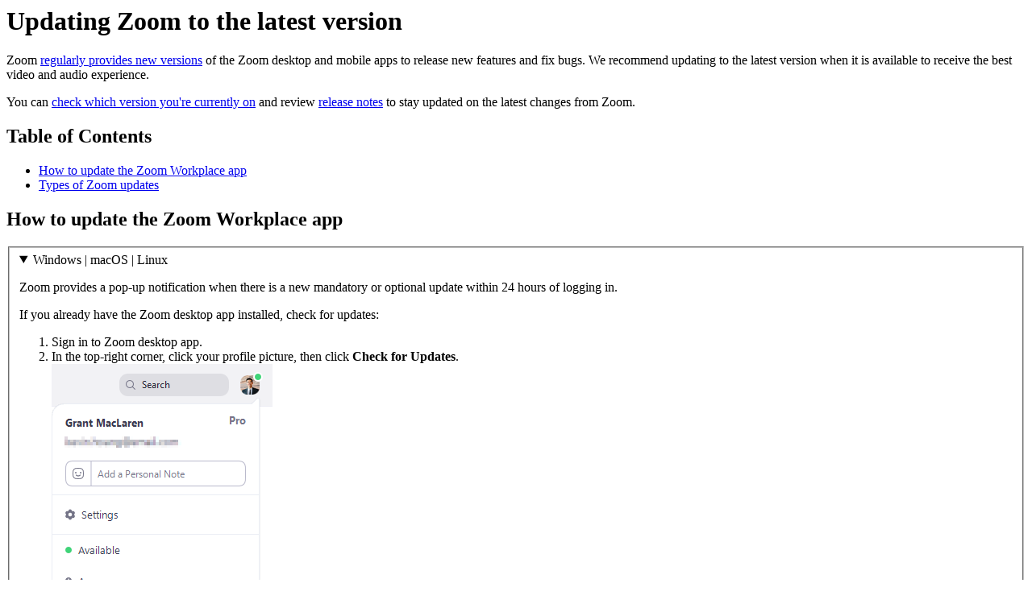

--- FILE ---
content_type: text/html;charset=UTF-8
request_url: https://support.zoom.com/hc/en/article?id=zm_kb&sysparm_article=KB0060716
body_size: 3212
content:
<html lang="en" dir="ltr"><head><meta charset="UTF-8"></meta><meta name="viewport" content="width=device-width, initial-scale=1.0"></meta><title>Updating Zoom to the latest version</title><link custom-tag="" rel="alternate" hreflang="en" href="https://support.zoom.com/hc/en/article?id=zm_kb&amp;sysparm_article=KB0060716"></link><link custom-tag="" rel="alternate" hreflang="de" href="https://support.zoom.com/hc/de/article?id=zm_kb&amp;sysparm_article=KB0060730"></link><link custom-tag="" rel="alternate" hreflang="es" href="https://support.zoom.com/hc/es/article?id=zm_kb&amp;sysparm_article=KB0060728"></link><link custom-tag="" rel="alternate" hreflang="fr" href="https://support.zoom.com/hc/fr/article?id=zm_kb&amp;sysparm_article=KB0060731"></link><link custom-tag="" rel="alternate" hreflang="id" href="https://support.zoom.com/hc/id/article?id=zm_kb&amp;sysparm_article=KB0060718"></link><link custom-tag="" rel="alternate" hreflang="it" href="https://support.zoom.com/hc/it/article?id=zm_kb&amp;sysparm_article=KB0060720"></link><link custom-tag="" rel="alternate" hreflang="ja" href="https://support.zoom.com/hc/ja/article?id=zm_kb&amp;sysparm_article=KB0060729"></link><link custom-tag="" rel="alternate" hreflang="ko" href="https://support.zoom.com/hc/ko/article?id=zm_kb&amp;sysparm_article=KB0060719"></link><link custom-tag="" rel="alternate" hreflang="nl" href="https://support.zoom.com/hc/nl/article?id=zm_kb&amp;sysparm_article=KB0060717"></link><link custom-tag="" rel="alternate" hreflang="pt-br" href="https://support.zoom.com/hc/pb/article?id=zm_kb&amp;sysparm_article=KB0060725"></link><link custom-tag="" rel="alternate" hreflang="pl" href="https://support.zoom.com/hc/pl/article?id=zm_kb&amp;sysparm_article=KB0060722"></link><link custom-tag="" rel="alternate" hreflang="ru" href="https://support.zoom.com/hc/ru/article?id=zm_kb&amp;sysparm_article=KB0060724"></link><link custom-tag="" rel="alternate" hreflang="sv" href="https://support.zoom.com/hc/sv/article?id=zm_kb&amp;sysparm_article=KB0073152"></link><link custom-tag="" rel="alternate" hreflang="tr" href="https://support.zoom.com/hc/tr/article?id=zm_kb&amp;sysparm_article=KB0060723"></link><link custom-tag="" rel="alternate" hreflang="vi" href="https://support.zoom.com/hc/vi/article?id=zm_kb&amp;sysparm_article=KB0060721"></link><link custom-tag="" rel="alternate" hreflang="zh-cn" href="https://support.zoom.com/hc/zh/article?id=zm_kb&amp;sysparm_article=KB0060727"></link><link custom-tag="" rel="alternate" hreflang="zh-tw" href="https://support.zoom.com/hc/zt/article?id=zm_kb&amp;sysparm_article=KB0060726"></link><meta custom-tag="" name="description" content="Zoom regularly provides new versions of the Zoom desktop and mobile apps to release new features and"><script custom-tag="" type="application/ld+json">{"@context":"https://schema.org","@type":"TechArticle","headline":"Updating Zoom to the latest version","publisher":"Zoom","url":"https://support.zoom.com/hc/en/article?id=zm_kb&sysparm_article=KB0060716","articleSection":"Updates","dateModified":"2026-01-15 17:45:12","articleBody":"<p>Zoom <a href=\"https://support.zoom.com/hc/en/article?id&#61;zm_kb&amp;sysparm_article&#61;KB0061222\" target=\"_self\" rel=\"noopener noreferrer nofollow\">regularly provides new versions</a> of the Zoom desktop and mobile apps to release new features and fix bugs. We recommend updating to the latest version when it is available to receive the best video and audio experience.</p>\r\n<p>You can <a href=\"https://support.zoom.com/hc/en/article?id&#61;zm_kb&amp;sysparm_article&#61;KB0063656\" rel=\"nofollow\">check which version you&#39;re currently on</a> and review <a href=\"https://support.zoom.com/hc/en?id&#61;kb_category&amp;kb_category&#61;d52a3eda8720391089a37408dabb3559\" rel=\"nofollow\">release notes</a> to stay updated on the latest changes from Zoom.</p>\n\n\n<div class=\"mce-toc\">\r\n<h2>Table of Contents</h2>\r\n<ul><li><a href=\"#h_01FKKSSRMGTT5XAABYCDSQ7RRB\" rel=\"nofollow\">How to update the Zoom Workplace app</a></li><li><a href=\"#h_01FKKSTA1DPVMX5HMHJ0V3VM9D\" rel=\"nofollow\">Types of Zoom updates</a></li></ul>\r\n</div>\r\n<h2 id=\"h_01FKKSSRMGTT5XAABYCDSQ7RRB\">How to update the Zoom Workplace app</h2>\r\n<fieldset class=\"tabs-container\">\r\n<details open=\"\" data-id=\"windows-mac-linux\">\r\n<summary>Windows | macOS | Linux</summary>\r\n<p>Zoom provides a pop-up notification when there is a new mandatory or optional update within 24 hours of logging in.</p>\r\n<p>If you already have the Zoom desktop app installed, check for updates:</p>\r\n<ol><li>Sign in to Zoom desktop app.</li><li>In the top-right corner, click your profile picture, then click <strong>Check for Updates</strong>.<br /><img src=\"https://assets.zoom.us/images/en-us/desktop/generic/home/profile-picture-menu-check-for-updates.png\" /><br />If there is a newer version, Zoom will download and install it.</li></ol>\r\n<p><strong>Note</strong>: If the desktop app was installed with the MSI installer by you or your IT team, AutoUpdate is disabled by default and the <strong>Check for Updates</strong> button is also removed. Please contact your IT team or Zoom account admin for help with updating. </p>\r\n<p>You can also manually download the latest version by going to the <a href=\"https://zoom.us/download\" target=\"_blank\" rel=\"noopener noreferrer nofollow\">Download Center</a>.</p>\r\n</details>\r\n<details open=\"\" data-id=\"android-ios\">\r\n<summary>Android | iOS</summary>\r\n<p>Download the Zoom mobile app from Google Play or the Apple App Store.</p>\r\n<div class=\"img\"><a href=\"https://play.google.com/store/apps/details?id&#61;us.zoom.videomeetings&amp;pcampaignid&#61;pcampaignidMKT-Other-global-all-co-prtnr-py-PartBadge-Mar2515-1\" target=\"_blank\" rel=\"noopener noreferrer nofollow\"><img src=\"https://assets.zoom.us/generic-images/misc/google-play-badge.png\" alt=\"Get it on Google Play\" width=\"163\" height=\"53\" /> </a><a href=\"https://apps.apple.com/us/app/zoom-cloud-meetings/id546505307?itsct&#61;apps_box&amp;itscg&#61;30200\" target=\"_blank\" rel=\"noopener noreferrer nofollow\"><img src=\"https://assets.zoom.us/generic-images/misc/app-store-badge.png\" alt=\"Download on the App Store\" width=\"153\" height=\"51\" /></a></div>\r\n<p><strong>Note</strong>: Zoom displays a mobile notification whenever there is a new update. </p>\r\n</details>\r\n</fieldset>\r\n<h2 id=\"h_01FKKSTA1DPVMX5HMHJ0V3VM9D\">Types of Zoom updates</h2>\r\n<p>There are 3 types of updates: web-only, mandatory and optional.</p>\r\n<ul><li><strong>Web-only</strong>: These updates are available for download from the web portal for new fixes that are being tested. </li><li><strong>Mandatory</strong>: These updates will start once you click on update. You cannot proceed further until you update.</li><li><strong>Optional</strong>: These updates will start once you click on update. You can proceed should you decide to postpone the update till a later time and update manually. </li></ul>\r\n<p><strong>Note:</strong> If you choose to postpone your optional update, you will only be prompted to update the next time you login.</p>\n<article class=\"article-callout\">\r\n<div class=\"callout-icon\"><img src=\"https://assets.zoom.us/generic-images/common-buttons-and-icons/filled/blue-icon-ai-companion.png\" alt=\"ai companion icon\" /></div>\r\n<div class=\"callout-text\">\r\n<p><strong>Running a few minutes late?</strong> Use AI Companion to quickly catch up and get clarity on what you missed during a meeting without interrupting it. </p>\r\n</div>\r\n<div class=\"callout-cta\"><a class=\"secondary-cta\" href=\"https://support.zoom.com/hc/en/article?id&#61;zm_kb&amp;sysparm_article&#61;KB0057748&amp;utm_source&#61;zoom_support&amp;utm_medium&#61;article_callouts&amp;utm_campaign&#61;ai_companion\" rel=\"nofollow\">Get Started</a></div>\r\n</article>"}</script><link custom-tag="" rel="shortcut icon" type="image/png" sizes="16x16" href="favicon-16x16.png"><link custom-tag="" rel="icon" type="image/png" sizes="32x32" href="favicon-32x32.png"><link custom-tag="" rel="icon" type="image/png" sizes="48x48" href="favicon-48x48.png"><link custom-tag="" rel="icon" type="image/png" sizes="96x96" href="favicon-96x96.png"><link custom-tag="" rel="apple-touch-icon" type="image/png" sizes="167x167" href="favicon-167x167.png"><link custom-tag="" rel="apple-touch-icon" type="image/png" sizes="180x180" href="favicon-180x180.png"><link custom-tag="" rel="icon" type="image/png" sizes="192x192" href="favicon-192x192.png"><meta custom-tag="" property="og:title" content="Updating Zoom to the latest version"><meta custom-tag="" property="og:type" content="website"><meta custom-tag="" property="og:url" content="https://support.zoom.com/hc/en/article?id=zm_kb&sysparm_article=KB0060716"><meta custom-tag="" property="og:image" content="https://support.zoom.com/zoom-social-img.jpg"><meta custom-tag="" property="og:site_name" content="Zoom"><meta custom-tag="" property="og:locale" content="en"><meta custom-tag="" property="twitter:card" content="summary_large_image"><meta custom-tag="" property="twitter:site" content="@zoom"><meta custom-tag="" property="twitter:url" content="undefined"><meta custom-tag="" property="twitter:title" content="Updating Zoom to the latest version"><meta custom-tag="" property="twitter:image" content="https://support.zoom.com/zoom-social-img.jpg"><meta custom-tag="" property="og:description" content="Zoom regularly provides new versions of the Zoom desktop and mobile apps to release new features and"><meta custom-tag="" property="twitter:description" content="Zoom regularly provides new versions of the Zoom desktop and mobile apps to release new features and"><link custom-tag="" rel="canonical" href="https://support.zoom.com/hc/en/article?id=zm_kb&amp;sysparm_article=KB0060716"></link></head><body><h1>Updating Zoom to the latest version</h1><p>Zoom <a href="https://support.zoom.com/hc/en/article?id&#61;zm_kb&amp;sysparm_article&#61;KB0061222" target="_self" rel="noopener noreferrer nofollow">regularly provides new versions</a> of the Zoom desktop and mobile apps to release new features and fix bugs. We recommend updating to the latest version when it is available to receive the best video and audio experience.</p>
<p>You can <a href="https://support.zoom.com/hc/en/article?id&#61;zm_kb&amp;sysparm_article&#61;KB0063656" rel="nofollow">check which version you&#39;re currently on</a> and review <a href="https://support.zoom.com/hc/en?id&#61;kb_category&amp;kb_category&#61;d52a3eda8720391089a37408dabb3559" rel="nofollow">release notes</a> to stay updated on the latest changes from Zoom.</p>


<div class="mce-toc">
<h2>Table of Contents</h2>
<ul><li><a href="#h_01FKKSSRMGTT5XAABYCDSQ7RRB" rel="nofollow">How to update the Zoom Workplace app</a></li><li><a href="#h_01FKKSTA1DPVMX5HMHJ0V3VM9D" rel="nofollow">Types of Zoom updates</a></li></ul>
</div>
<h2 id="h_01FKKSSRMGTT5XAABYCDSQ7RRB">How to update the Zoom Workplace app</h2>
<fieldset class="tabs-container">
<details open="" data-id="windows-mac-linux">
<summary>Windows | macOS | Linux</summary>
<p>Zoom provides a pop-up notification when there is a new mandatory or optional update within 24 hours of logging in.</p>
<p>If you already have the Zoom desktop app installed, check for updates:</p>
<ol><li>Sign in to Zoom desktop app.</li><li>In the top-right corner, click your profile picture, then click <strong>Check for Updates</strong>.<br /><img src="https://assets.zoom.us/images/en-us/desktop/generic/home/profile-picture-menu-check-for-updates.png" /><br />If there is a newer version, Zoom will download and install it.</li></ol>
<p><strong>Note</strong>: If the desktop app was installed with the MSI installer by you or your IT team, AutoUpdate is disabled by default and the <strong>Check for Updates</strong> button is also removed. Please contact your IT team or Zoom account admin for help with updating. </p>
<p>You can also manually download the latest version by going to the <a href="https://zoom.us/download" target="_blank" rel="noopener noreferrer nofollow">Download Center</a>.</p>
</details>
<details open="" data-id="android-ios">
<summary>Android | iOS</summary>
<p>Download the Zoom mobile app from Google Play or the Apple App Store.</p>
<div class="img"><a href="https://play.google.com/store/apps/details?id&#61;us.zoom.videomeetings&amp;pcampaignid&#61;pcampaignidMKT-Other-global-all-co-prtnr-py-PartBadge-Mar2515-1" target="_blank" rel="noopener noreferrer nofollow"><img src="https://assets.zoom.us/generic-images/misc/google-play-badge.png" alt="Get it on Google Play" width="163" height="53" /> </a><a href="https://apps.apple.com/us/app/zoom-cloud-meetings/id546505307?itsct&#61;apps_box&amp;itscg&#61;30200" target="_blank" rel="noopener noreferrer nofollow"><img src="https://assets.zoom.us/generic-images/misc/app-store-badge.png" alt="Download on the App Store" width="153" height="51" /></a></div>
<p><strong>Note</strong>: Zoom displays a mobile notification whenever there is a new update. </p>
</details>
</fieldset>
<h2 id="h_01FKKSTA1DPVMX5HMHJ0V3VM9D">Types of Zoom updates</h2>
<p>There are 3 types of updates: web-only, mandatory and optional.</p>
<ul><li><strong>Web-only</strong>: These updates are available for download from the web portal for new fixes that are being tested. </li><li><strong>Mandatory</strong>: These updates will start once you click on update. You cannot proceed further until you update.</li><li><strong>Optional</strong>: These updates will start once you click on update. You can proceed should you decide to postpone the update till a later time and update manually. </li></ul>
<p><strong>Note:</strong> If you choose to postpone your optional update, you will only be prompted to update the next time you login.</p>
<article class="article-callout">
<div class="callout-icon"><img src="https://assets.zoom.us/generic-images/common-buttons-and-icons/filled/blue-icon-ai-companion.png" alt="ai companion icon" /></div>
<div class="callout-text">
<p><strong>Running a few minutes late?</strong> Use AI Companion to quickly catch up and get clarity on what you missed during a meeting without interrupting it. </p>
</div>
<div class="callout-cta"><a class="secondary-cta" href="https://support.zoom.com/hc/en/article?id&#61;zm_kb&amp;sysparm_article&#61;KB0057748&amp;utm_source&#61;zoom_support&amp;utm_medium&#61;article_callouts&amp;utm_campaign&#61;ai_companion" rel="nofollow">Get Started</a></div>
</article></body></html>